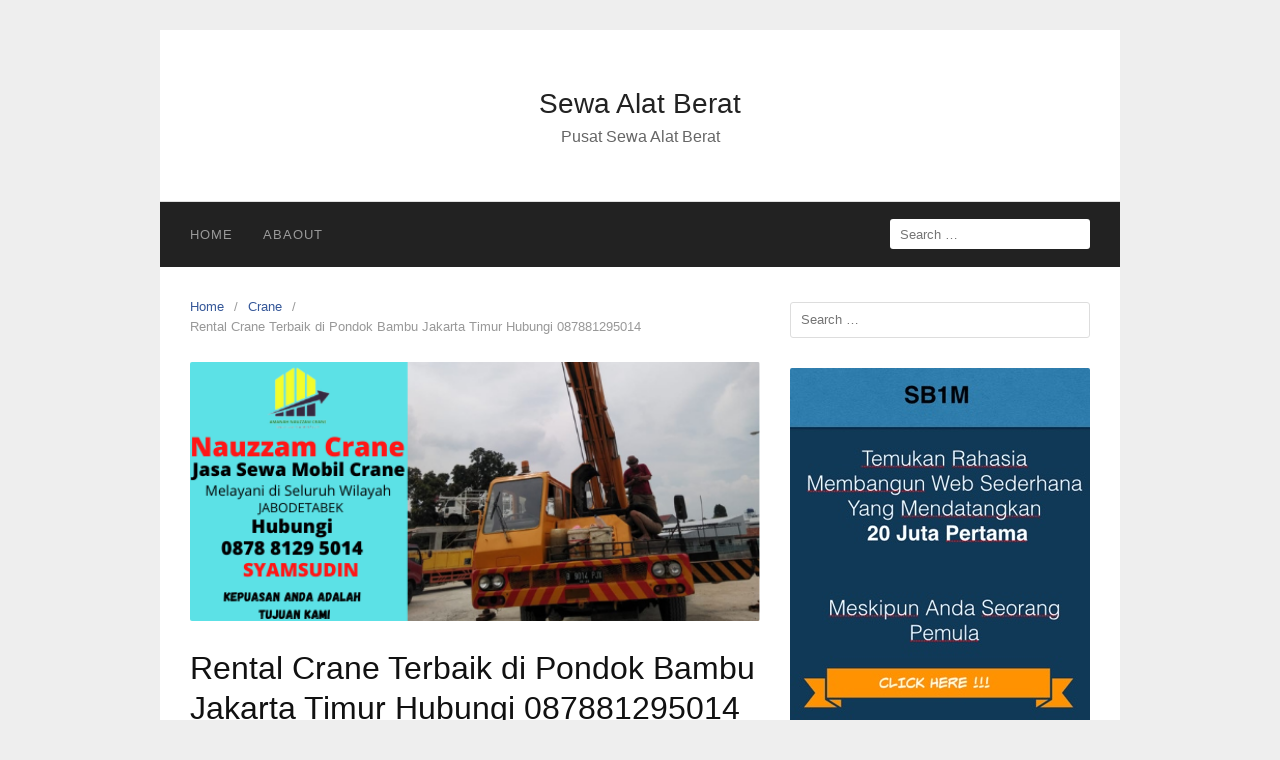

--- FILE ---
content_type: text/html; charset=UTF-8
request_url: https://rentalcrane.net/rental-crane-terbaik-di-pondok-bambu-jakarta-timur-hubungi-087881295014/
body_size: 14455
content:
<!DOCTYPE html>
<html lang="en-US">
<head>
<meta charset="UTF-8">
<meta name="viewport" content="width=device-width,initial-scale=1,minimum-scale=1.0">
<meta name='robots' content='index, follow, max-image-preview:large, max-snippet:-1, max-video-preview:-1' />

	<!-- This site is optimized with the Yoast SEO plugin v26.8 - https://yoast.com/product/yoast-seo-wordpress/ -->
	<title>Rental Crane Pondok Bambu Jakarta Timur Hubungi 087881295014</title>
	<meta name="description" content="Amanah Nauzzam Crane menawarkan kepada Anda rental crane terbaik di Pondok Bambu hubungi 087881295014. Kami juga melayani wilayah.." />
	<link rel="canonical" href="https://rentalcrane.net/rental-crane-terbaik-di-pondok-bambu-jakarta-timur-hubungi-087881295014/" />
	<meta property="og:locale" content="en_US" />
	<meta property="og:type" content="article" />
	<meta property="og:title" content="Rental Crane Pondok Bambu Jakarta Timur Hubungi 087881295014" />
	<meta property="og:description" content="Amanah Nauzzam Crane menawarkan kepada Anda rental crane terbaik di Pondok Bambu hubungi 087881295014. Kami juga melayani wilayah.." />
	<meta property="og:url" content="https://rentalcrane.net/rental-crane-terbaik-di-pondok-bambu-jakarta-timur-hubungi-087881295014/" />
	<meta property="og:site_name" content="Sewa Alat Berat" />
	<meta property="article:publisher" content="https://www.facebook.com/udin.syamsudin.338" />
	<meta property="article:published_time" content="2021-12-23T04:55:41+00:00" />
	<meta property="article:modified_time" content="2021-12-24T02:47:37+00:00" />
	<meta property="og:image" content="https://rentalcrane.net/wp-content/uploads/2021/12/42.png" />
	<meta property="og:image:width" content="550" />
	<meta property="og:image:height" content="250" />
	<meta property="og:image:type" content="image/png" />
	<meta name="author" content="admin" />
	<meta name="twitter:card" content="summary_large_image" />
	<meta name="twitter:label1" content="Written by" />
	<meta name="twitter:data1" content="admin" />
	<meta name="twitter:label2" content="Est. reading time" />
	<meta name="twitter:data2" content="3 minutes" />
	<script type="application/ld+json" class="yoast-schema-graph">{"@context":"https://schema.org","@graph":[{"@type":"Article","@id":"https://rentalcrane.net/rental-crane-terbaik-di-pondok-bambu-jakarta-timur-hubungi-087881295014/#article","isPartOf":{"@id":"https://rentalcrane.net/rental-crane-terbaik-di-pondok-bambu-jakarta-timur-hubungi-087881295014/"},"author":{"name":"admin","@id":"https://rentalcrane.net/#/schema/person/22aefccc8dbd4a5dbd5fe38239e09b09"},"headline":"Rental Crane Terbaik di Pondok Bambu Jakarta Timur Hubungi 087881295014","datePublished":"2021-12-23T04:55:41+00:00","dateModified":"2021-12-24T02:47:37+00:00","mainEntityOfPage":{"@id":"https://rentalcrane.net/rental-crane-terbaik-di-pondok-bambu-jakarta-timur-hubungi-087881295014/"},"wordCount":512,"commentCount":0,"image":{"@id":"https://rentalcrane.net/rental-crane-terbaik-di-pondok-bambu-jakarta-timur-hubungi-087881295014/#primaryimage"},"thumbnailUrl":"https://rentalcrane.net/wp-content/uploads/2021/12/42.png","keywords":["Rental Crane Pondok Bambu","Sewa Crane Pondok Bambu"],"articleSection":["Crane"],"inLanguage":"en-US","potentialAction":[{"@type":"CommentAction","name":"Comment","target":["https://rentalcrane.net/rental-crane-terbaik-di-pondok-bambu-jakarta-timur-hubungi-087881295014/#respond"]}]},{"@type":"WebPage","@id":"https://rentalcrane.net/rental-crane-terbaik-di-pondok-bambu-jakarta-timur-hubungi-087881295014/","url":"https://rentalcrane.net/rental-crane-terbaik-di-pondok-bambu-jakarta-timur-hubungi-087881295014/","name":"Rental Crane Pondok Bambu Jakarta Timur Hubungi 087881295014","isPartOf":{"@id":"https://rentalcrane.net/#website"},"primaryImageOfPage":{"@id":"https://rentalcrane.net/rental-crane-terbaik-di-pondok-bambu-jakarta-timur-hubungi-087881295014/#primaryimage"},"image":{"@id":"https://rentalcrane.net/rental-crane-terbaik-di-pondok-bambu-jakarta-timur-hubungi-087881295014/#primaryimage"},"thumbnailUrl":"https://rentalcrane.net/wp-content/uploads/2021/12/42.png","datePublished":"2021-12-23T04:55:41+00:00","dateModified":"2021-12-24T02:47:37+00:00","author":{"@id":"https://rentalcrane.net/#/schema/person/22aefccc8dbd4a5dbd5fe38239e09b09"},"description":"Amanah Nauzzam Crane menawarkan kepada Anda rental crane terbaik di Pondok Bambu hubungi 087881295014. Kami juga melayani wilayah..","breadcrumb":{"@id":"https://rentalcrane.net/rental-crane-terbaik-di-pondok-bambu-jakarta-timur-hubungi-087881295014/#breadcrumb"},"inLanguage":"en-US","potentialAction":[{"@type":"ReadAction","target":["https://rentalcrane.net/rental-crane-terbaik-di-pondok-bambu-jakarta-timur-hubungi-087881295014/"]}]},{"@type":"ImageObject","inLanguage":"en-US","@id":"https://rentalcrane.net/rental-crane-terbaik-di-pondok-bambu-jakarta-timur-hubungi-087881295014/#primaryimage","url":"https://rentalcrane.net/wp-content/uploads/2021/12/42.png","contentUrl":"https://rentalcrane.net/wp-content/uploads/2021/12/42.png","width":550,"height":250,"caption":"Rental Crane Pondok Bambu"},{"@type":"BreadcrumbList","@id":"https://rentalcrane.net/rental-crane-terbaik-di-pondok-bambu-jakarta-timur-hubungi-087881295014/#breadcrumb","itemListElement":[{"@type":"ListItem","position":1,"name":"Home","item":"https://rentalcrane.net/"},{"@type":"ListItem","position":2,"name":"Rental Crane Terbaik di Pondok Bambu Jakarta Timur Hubungi 087881295014"}]},{"@type":"WebSite","@id":"https://rentalcrane.net/#website","url":"https://rentalcrane.net/","name":"Sewa Alat Berat","description":"Pusat Sewa Alat Berat","potentialAction":[{"@type":"SearchAction","target":{"@type":"EntryPoint","urlTemplate":"https://rentalcrane.net/?s={search_term_string}"},"query-input":{"@type":"PropertyValueSpecification","valueRequired":true,"valueName":"search_term_string"}}],"inLanguage":"en-US"},{"@type":"Person","@id":"https://rentalcrane.net/#/schema/person/22aefccc8dbd4a5dbd5fe38239e09b09","name":"admin","image":{"@type":"ImageObject","inLanguage":"en-US","@id":"https://rentalcrane.net/#/schema/person/image/","url":"https://secure.gravatar.com/avatar/a14a5f0c9df0e56f57dd94489807febfaf48fe42f84b5a1c33145bbe43d12065?s=96&d=mm&r=g","contentUrl":"https://secure.gravatar.com/avatar/a14a5f0c9df0e56f57dd94489807febfaf48fe42f84b5a1c33145bbe43d12065?s=96&d=mm&r=g","caption":"admin"}}]}</script>
	<!-- / Yoast SEO plugin. -->


<link rel='dns-prefetch' href='//www.googletagmanager.com' />
<link rel="alternate" type="application/rss+xml" title="Sewa Alat Berat &raquo; Feed" href="https://rentalcrane.net/feed/" />
<link rel="alternate" type="application/rss+xml" title="Sewa Alat Berat &raquo; Comments Feed" href="https://rentalcrane.net/comments/feed/" />
<link rel="alternate" type="application/rss+xml" title="Sewa Alat Berat &raquo; Rental Crane Terbaik di Pondok Bambu Jakarta Timur Hubungi 087881295014 Comments Feed" href="https://rentalcrane.net/rental-crane-terbaik-di-pondok-bambu-jakarta-timur-hubungi-087881295014/feed/" />
<style id='wp-img-auto-sizes-contain-inline-css' type='text/css'>
img:is([sizes=auto i],[sizes^="auto," i]){contain-intrinsic-size:3000px 1500px}
/*# sourceURL=wp-img-auto-sizes-contain-inline-css */
</style>

<link rel='stylesheet' id='wp-block-library-css' href='https://rentalcrane.net/wp-includes/css/dist/block-library/style.min.css?ver=6.9' type='text/css' media='all' />
<style id='classic-theme-styles-inline-css' type='text/css'>
/*! This file is auto-generated */
.wp-block-button__link{color:#fff;background-color:#32373c;border-radius:9999px;box-shadow:none;text-decoration:none;padding:calc(.667em + 2px) calc(1.333em + 2px);font-size:1.125em}.wp-block-file__button{background:#32373c;color:#fff;text-decoration:none}
/*# sourceURL=/wp-includes/css/classic-themes.min.css */
</style>
<style id='global-styles-inline-css' type='text/css'>
:root{--wp--preset--aspect-ratio--square: 1;--wp--preset--aspect-ratio--4-3: 4/3;--wp--preset--aspect-ratio--3-4: 3/4;--wp--preset--aspect-ratio--3-2: 3/2;--wp--preset--aspect-ratio--2-3: 2/3;--wp--preset--aspect-ratio--16-9: 16/9;--wp--preset--aspect-ratio--9-16: 9/16;--wp--preset--color--black: #000000;--wp--preset--color--cyan-bluish-gray: #abb8c3;--wp--preset--color--white: #ffffff;--wp--preset--color--pale-pink: #f78da7;--wp--preset--color--vivid-red: #cf2e2e;--wp--preset--color--luminous-vivid-orange: #ff6900;--wp--preset--color--luminous-vivid-amber: #fcb900;--wp--preset--color--light-green-cyan: #7bdcb5;--wp--preset--color--vivid-green-cyan: #00d084;--wp--preset--color--pale-cyan-blue: #8ed1fc;--wp--preset--color--vivid-cyan-blue: #0693e3;--wp--preset--color--vivid-purple: #9b51e0;--wp--preset--gradient--vivid-cyan-blue-to-vivid-purple: linear-gradient(135deg,rgb(6,147,227) 0%,rgb(155,81,224) 100%);--wp--preset--gradient--light-green-cyan-to-vivid-green-cyan: linear-gradient(135deg,rgb(122,220,180) 0%,rgb(0,208,130) 100%);--wp--preset--gradient--luminous-vivid-amber-to-luminous-vivid-orange: linear-gradient(135deg,rgb(252,185,0) 0%,rgb(255,105,0) 100%);--wp--preset--gradient--luminous-vivid-orange-to-vivid-red: linear-gradient(135deg,rgb(255,105,0) 0%,rgb(207,46,46) 100%);--wp--preset--gradient--very-light-gray-to-cyan-bluish-gray: linear-gradient(135deg,rgb(238,238,238) 0%,rgb(169,184,195) 100%);--wp--preset--gradient--cool-to-warm-spectrum: linear-gradient(135deg,rgb(74,234,220) 0%,rgb(151,120,209) 20%,rgb(207,42,186) 40%,rgb(238,44,130) 60%,rgb(251,105,98) 80%,rgb(254,248,76) 100%);--wp--preset--gradient--blush-light-purple: linear-gradient(135deg,rgb(255,206,236) 0%,rgb(152,150,240) 100%);--wp--preset--gradient--blush-bordeaux: linear-gradient(135deg,rgb(254,205,165) 0%,rgb(254,45,45) 50%,rgb(107,0,62) 100%);--wp--preset--gradient--luminous-dusk: linear-gradient(135deg,rgb(255,203,112) 0%,rgb(199,81,192) 50%,rgb(65,88,208) 100%);--wp--preset--gradient--pale-ocean: linear-gradient(135deg,rgb(255,245,203) 0%,rgb(182,227,212) 50%,rgb(51,167,181) 100%);--wp--preset--gradient--electric-grass: linear-gradient(135deg,rgb(202,248,128) 0%,rgb(113,206,126) 100%);--wp--preset--gradient--midnight: linear-gradient(135deg,rgb(2,3,129) 0%,rgb(40,116,252) 100%);--wp--preset--font-size--small: 13px;--wp--preset--font-size--medium: 20px;--wp--preset--font-size--large: 36px;--wp--preset--font-size--x-large: 42px;--wp--preset--spacing--20: 0.44rem;--wp--preset--spacing--30: 0.67rem;--wp--preset--spacing--40: 1rem;--wp--preset--spacing--50: 1.5rem;--wp--preset--spacing--60: 2.25rem;--wp--preset--spacing--70: 3.38rem;--wp--preset--spacing--80: 5.06rem;--wp--preset--shadow--natural: 6px 6px 9px rgba(0, 0, 0, 0.2);--wp--preset--shadow--deep: 12px 12px 50px rgba(0, 0, 0, 0.4);--wp--preset--shadow--sharp: 6px 6px 0px rgba(0, 0, 0, 0.2);--wp--preset--shadow--outlined: 6px 6px 0px -3px rgb(255, 255, 255), 6px 6px rgb(0, 0, 0);--wp--preset--shadow--crisp: 6px 6px 0px rgb(0, 0, 0);}:where(.is-layout-flex){gap: 0.5em;}:where(.is-layout-grid){gap: 0.5em;}body .is-layout-flex{display: flex;}.is-layout-flex{flex-wrap: wrap;align-items: center;}.is-layout-flex > :is(*, div){margin: 0;}body .is-layout-grid{display: grid;}.is-layout-grid > :is(*, div){margin: 0;}:where(.wp-block-columns.is-layout-flex){gap: 2em;}:where(.wp-block-columns.is-layout-grid){gap: 2em;}:where(.wp-block-post-template.is-layout-flex){gap: 1.25em;}:where(.wp-block-post-template.is-layout-grid){gap: 1.25em;}.has-black-color{color: var(--wp--preset--color--black) !important;}.has-cyan-bluish-gray-color{color: var(--wp--preset--color--cyan-bluish-gray) !important;}.has-white-color{color: var(--wp--preset--color--white) !important;}.has-pale-pink-color{color: var(--wp--preset--color--pale-pink) !important;}.has-vivid-red-color{color: var(--wp--preset--color--vivid-red) !important;}.has-luminous-vivid-orange-color{color: var(--wp--preset--color--luminous-vivid-orange) !important;}.has-luminous-vivid-amber-color{color: var(--wp--preset--color--luminous-vivid-amber) !important;}.has-light-green-cyan-color{color: var(--wp--preset--color--light-green-cyan) !important;}.has-vivid-green-cyan-color{color: var(--wp--preset--color--vivid-green-cyan) !important;}.has-pale-cyan-blue-color{color: var(--wp--preset--color--pale-cyan-blue) !important;}.has-vivid-cyan-blue-color{color: var(--wp--preset--color--vivid-cyan-blue) !important;}.has-vivid-purple-color{color: var(--wp--preset--color--vivid-purple) !important;}.has-black-background-color{background-color: var(--wp--preset--color--black) !important;}.has-cyan-bluish-gray-background-color{background-color: var(--wp--preset--color--cyan-bluish-gray) !important;}.has-white-background-color{background-color: var(--wp--preset--color--white) !important;}.has-pale-pink-background-color{background-color: var(--wp--preset--color--pale-pink) !important;}.has-vivid-red-background-color{background-color: var(--wp--preset--color--vivid-red) !important;}.has-luminous-vivid-orange-background-color{background-color: var(--wp--preset--color--luminous-vivid-orange) !important;}.has-luminous-vivid-amber-background-color{background-color: var(--wp--preset--color--luminous-vivid-amber) !important;}.has-light-green-cyan-background-color{background-color: var(--wp--preset--color--light-green-cyan) !important;}.has-vivid-green-cyan-background-color{background-color: var(--wp--preset--color--vivid-green-cyan) !important;}.has-pale-cyan-blue-background-color{background-color: var(--wp--preset--color--pale-cyan-blue) !important;}.has-vivid-cyan-blue-background-color{background-color: var(--wp--preset--color--vivid-cyan-blue) !important;}.has-vivid-purple-background-color{background-color: var(--wp--preset--color--vivid-purple) !important;}.has-black-border-color{border-color: var(--wp--preset--color--black) !important;}.has-cyan-bluish-gray-border-color{border-color: var(--wp--preset--color--cyan-bluish-gray) !important;}.has-white-border-color{border-color: var(--wp--preset--color--white) !important;}.has-pale-pink-border-color{border-color: var(--wp--preset--color--pale-pink) !important;}.has-vivid-red-border-color{border-color: var(--wp--preset--color--vivid-red) !important;}.has-luminous-vivid-orange-border-color{border-color: var(--wp--preset--color--luminous-vivid-orange) !important;}.has-luminous-vivid-amber-border-color{border-color: var(--wp--preset--color--luminous-vivid-amber) !important;}.has-light-green-cyan-border-color{border-color: var(--wp--preset--color--light-green-cyan) !important;}.has-vivid-green-cyan-border-color{border-color: var(--wp--preset--color--vivid-green-cyan) !important;}.has-pale-cyan-blue-border-color{border-color: var(--wp--preset--color--pale-cyan-blue) !important;}.has-vivid-cyan-blue-border-color{border-color: var(--wp--preset--color--vivid-cyan-blue) !important;}.has-vivid-purple-border-color{border-color: var(--wp--preset--color--vivid-purple) !important;}.has-vivid-cyan-blue-to-vivid-purple-gradient-background{background: var(--wp--preset--gradient--vivid-cyan-blue-to-vivid-purple) !important;}.has-light-green-cyan-to-vivid-green-cyan-gradient-background{background: var(--wp--preset--gradient--light-green-cyan-to-vivid-green-cyan) !important;}.has-luminous-vivid-amber-to-luminous-vivid-orange-gradient-background{background: var(--wp--preset--gradient--luminous-vivid-amber-to-luminous-vivid-orange) !important;}.has-luminous-vivid-orange-to-vivid-red-gradient-background{background: var(--wp--preset--gradient--luminous-vivid-orange-to-vivid-red) !important;}.has-very-light-gray-to-cyan-bluish-gray-gradient-background{background: var(--wp--preset--gradient--very-light-gray-to-cyan-bluish-gray) !important;}.has-cool-to-warm-spectrum-gradient-background{background: var(--wp--preset--gradient--cool-to-warm-spectrum) !important;}.has-blush-light-purple-gradient-background{background: var(--wp--preset--gradient--blush-light-purple) !important;}.has-blush-bordeaux-gradient-background{background: var(--wp--preset--gradient--blush-bordeaux) !important;}.has-luminous-dusk-gradient-background{background: var(--wp--preset--gradient--luminous-dusk) !important;}.has-pale-ocean-gradient-background{background: var(--wp--preset--gradient--pale-ocean) !important;}.has-electric-grass-gradient-background{background: var(--wp--preset--gradient--electric-grass) !important;}.has-midnight-gradient-background{background: var(--wp--preset--gradient--midnight) !important;}.has-small-font-size{font-size: var(--wp--preset--font-size--small) !important;}.has-medium-font-size{font-size: var(--wp--preset--font-size--medium) !important;}.has-large-font-size{font-size: var(--wp--preset--font-size--large) !important;}.has-x-large-font-size{font-size: var(--wp--preset--font-size--x-large) !important;}
:where(.wp-block-post-template.is-layout-flex){gap: 1.25em;}:where(.wp-block-post-template.is-layout-grid){gap: 1.25em;}
:where(.wp-block-term-template.is-layout-flex){gap: 1.25em;}:where(.wp-block-term-template.is-layout-grid){gap: 1.25em;}
:where(.wp-block-columns.is-layout-flex){gap: 2em;}:where(.wp-block-columns.is-layout-grid){gap: 2em;}
:root :where(.wp-block-pullquote){font-size: 1.5em;line-height: 1.6;}
/*# sourceURL=global-styles-inline-css */
</style>
<link rel='stylesheet' id='contact-form-7-css' href='https://rentalcrane.net/wp-content/plugins/contact-form-7/includes/css/styles.css?ver=6.1.4' type='text/css' media='all' />
<link rel='stylesheet' id='landingpress-css' href='https://rentalcrane.net/wp-content/themes/landingpress-wp/style.css?ver=3.4.3' type='text/css' media='all' />
<link rel='shortlink' href='https://rentalcrane.net/?p=4749' />
<meta name="generator" content="Site Kit by Google 1.170.0" /><!-- Google Tag Manager -->

<!-- End Google Tag Manager -->
<!-- Google Tag Manager -->

<!-- End Google Tag Manager --><meta name="generator" content="Elementor 3.34.2; features: additional_custom_breakpoints; settings: css_print_method-internal, google_font-enabled, font_display-auto">
			<style>
				.e-con.e-parent:nth-of-type(n+4):not(.e-lazyloaded):not(.e-no-lazyload),
				.e-con.e-parent:nth-of-type(n+4):not(.e-lazyloaded):not(.e-no-lazyload) * {
					background-image: none !important;
				}
				@media screen and (max-height: 1024px) {
					.e-con.e-parent:nth-of-type(n+3):not(.e-lazyloaded):not(.e-no-lazyload),
					.e-con.e-parent:nth-of-type(n+3):not(.e-lazyloaded):not(.e-no-lazyload) * {
						background-image: none !important;
					}
				}
				@media screen and (max-height: 640px) {
					.e-con.e-parent:nth-of-type(n+2):not(.e-lazyloaded):not(.e-no-lazyload),
					.e-con.e-parent:nth-of-type(n+2):not(.e-lazyloaded):not(.e-no-lazyload) * {
						background-image: none !important;
					}
				}
			</style>
			
<!-- Google Tag Manager snippet added by Site Kit -->


<!-- End Google Tag Manager snippet added by Site Kit -->
<style type="text/css">
svg { width: 1em; height: 1em; fill: currentColor; display: inline-block; vertical-align: middle; margin-top: -2px; } 
</style>
<script src="https://rentalcrane.net/wp-content/cache/autoptimize/js/autoptimize_ac9b4ca449f57dc4ad4e786328667638.js"></script></head>
<body class="wp-singular post-template-default single single-post postid-4749 single-format-standard wp-theme-landingpress-wp header-active header-menu-active header-menu-sticky header-menu-after footer-active elementor-default elementor-kit-1616">
		<!-- Google Tag Manager (noscript) snippet added by Site Kit -->
		<noscript>
			<iframe src="https://www.googletagmanager.com/ns.html?id=GTM-TWRWJSHR" height="0" width="0" style="display:none;visibility:hidden"></iframe>
		</noscript>
		<!-- End Google Tag Manager (noscript) snippet added by Site Kit -->
		<!-- Google Tag Manager (noscript) -->
<noscript><iframe src="https://www.googletagmanager.com/ns.html?id=GTM-NHKRWJ7"
height="0" width="0" style="display:none;visibility:hidden"></iframe></noscript>
<!-- End Google Tag Manager (noscript) -->
<!-- Google Tag Manager (noscript) -->
<noscript><iframe src="https://www.googletagmanager.com/ns.html?id=GTM-TWRWJSHR"
height="0" width="0" style="display:none;visibility:hidden"></iframe></noscript>
<!-- End Google Tag Manager (noscript) --><a class="skip-link screen-reader-text" href="#content">Skip to content</a>
<div class="site-canvas">
<div id="page" class="site-container">
	<header id="masthead" class="site-header">
	<div class="site-branding clearfix site-header-align-center site-header-image-inactive">
				<div class="container">
			<div class="site-title clearfix">
									<div class="site-title">
						<a class="header-text" href="https://rentalcrane.net/" rel="home">
							Sewa Alat Berat						</a>
					</div>
					<p class="site-description">Pusat Sewa Alat Berat</p>
											</div>
		</div>
	</div>
	</header>
<div class="site-inner">
			<nav id="site-navigation" class="main-navigation  main-navigation-logo-no main-navigation-cart-no">
	<div class="container">
		<div class="menu-overlay"></div>
		<button class="menu-toggle" aria-controls="header-menu" aria-expanded="false"><span class="menu-toggle-text">MENU</span><span class="menu-icon"><svg xmlns="http://www.w3.org/2000/svg" viewBox="0 0 448 512"><path d="M16 132h416c8.837 0 16-7.163 16-16V76c0-8.837-7.163-16-16-16H16C7.163 60 0 67.163 0 76v40c0 8.837 7.163 16 16 16zm0 160h416c8.837 0 16-7.163 16-16v-40c0-8.837-7.163-16-16-16H16c-8.837 0-16 7.163-16 16v40c0 8.837 7.163 16 16 16zm0 160h416c8.837 0 16-7.163 16-16v-40c0-8.837-7.163-16-16-16H16c-8.837 0-16 7.163-16 16v40c0 8.837 7.163 16 16 16z"/></svg></span></button>
						<div class="header-menu-container"><ul id="header-menu" class="header-menu menu nav-menu clearfix"><li id="menu-item-100" class="menu-item menu-item-type-post_type menu-item-object-page menu-item-100"><a href="https://rentalcrane.net/home-2/">Home</a></li>
<li id="menu-item-123" class="menu-item menu-item-type-post_type menu-item-object-page menu-item-123"><a href="https://rentalcrane.net/abaout/">Abaout</a></li>
<li class="header-searchform"><form method="get" class="search-form" action="https://rentalcrane.net/">
				<label>
					<span class="screen-reader-text">Search for:</span>
					<input type="search" class="search-field" placeholder="Search &hellip;" value="" name="s" />
				</label>
				<input type="submit" class="search-submit" value="Search" />
			</form></li></ul></div>	</div>
</nav>
		<div id="content" class="site-content">
		<div class="container">
			<div id="primary" class="content-area">
	<main id="main" class="site-main">
	<nav class="breadcrumb clearfix"><ul><li><a href="https://rentalcrane.net">Home</a></li><li><a href="https://rentalcrane.net/category/crane/">Crane</a></li><li>Rental Crane Terbaik di Pondok Bambu Jakarta Timur Hubungi 087881295014</li></ul></nav>
<article id="post-4749" class="entry-post post-4749 post type-post status-publish format-standard has-post-thumbnail category-crane tag-rental-crane-pondok-bambu tag-sewa-crane-pondok-bambu entry">
	<header class="entry-header">
		 <img fetchpriority="high" width="550" height="250" src="https://rentalcrane.net/wp-content/uploads/2021/12/42.png" class="entry-image" alt="Rental Crane Terbaik di Pondok Bambu Jakarta Timur Hubungi 087881295014" decoding="async" /> <h1 class="entry-title">Rental Crane Terbaik di Pondok Bambu Jakarta Timur Hubungi 087881295014</h1><div class="entry-meta"><span class="cat-links"><a href="https://rentalcrane.net/category/crane/" >Crane</a></span><span class="meta-sep">&middot;</span><span class="time-link"><time class="entry-date published" datetime="2021-12-23T11:55:41+07:00">December 23, 2021</time><time class="updated" datetime="2021-12-24T09:47:37+07:00">December 24, 2021</time></span></div>	</header>
		<div class="entry-content">
		<p><strong>Rental Crane Terbaik di Pondok Bambu Jakarta Timur Hubungi 087881295014 &#8211; </strong>Ada banyak sekali pembangunan infrastruktur saat ini. Apalagi di kota besar seperti Jakarta. Pasti pembangunan akses jalan, gedung – gedung akan ditemukan dimana-mana. Perusahaan konstruksi yang menjalani proyek pembangunan tersebut pasti akan membutuhkan alat berat yang bernama crane. <a href="https://sewamobilcrane.com/rental-crane-terbaik-di-jakarta-timur-hubungi-087881295014/">Rental Crane Terbaik di Jakarta Timur</a> adalah solusi paling ampuh untuk mereka yang ingin mengoperasikan crane dengan hemat dan praktis.</p>
<p><strong>Rental Crane di Jabodetabek adalah Solusi Terbaik</strong></p>
<p><a href="https://en.wikipedia.org/wiki/Crane">Crane</a> merupakan salah satu jenis pesawat pengangkat yang sudah sangat terkenal di Indonesia, khususnya di kalangan pekerja konstruksi, perbengkelan, industri pabrik, pergudangan, dan lain sebagainya. Bila Anda salah satu pekerja di bidang tersebut maka pasti sudah tidak asing lagi dengan yang namanya mobil crane. Mobil crane adalah salah satu varian atau jenis dari crane yang bisa melakukan pengangkutan material konstruksi dengan mudah dan cepat.</p>
<p>Mobil crane sudah dikenali banyak kalangan. Sebagai alat derek bergerak mobil crane juga memiliki beberapa pilihan jenis ukuran, mulai dari 7 ton, 16 ton, 20 ton, 25 ton, 45 ton, dan selebihnya hingga yang paling besar 80 ton. Ada banyak peminat dari mobil crane ini, sehingga banyak perusahaan yang mulai membuka layanan jasa Rental Crane Terbaik di Pondok Bambu Jakarta Timur.</p>
<p>Adanya beberapa perusahaan jasa rental crane di Jabodetabek memberikan solusi terbaik untuk mereka yang ingin mengoperasikan crane tanpa harus mengeluarkan budget besar. Karena seperti yang kita ketahui mobil crane ini berwujud kendaraan yang bejenis truck yang terpasang alat derek atau crane di bagian belakangnya, maka tak heran jika untuk membelinya diperlukan modal yang luar biasa besar.</p>
<p><img decoding="async" class="aligncenter size-full wp-image-4750" src="https://rentalcrane.net/wp-content/uploads/2021/12/42.png" alt="Rental Crane Pondok Bambu" width="550" height="250" /></p>
<p><iframe src="https://www.youtube.com/embed/5qpuK55NdeY" width="560" height="315" frameborder="0" allowfullscreen="allowfullscreen" data-mce-fragment="1"></iframe></p>
<p>Baca juga artikel <a href="https://rentalcrane.net/rental-crane-terbaik-di-cipinang-muara-jakarta-timur-hubungi-087881295014/">Rental Crane Terbaik di Cipinang Muara</a></p>
<h2><span style="font-size: 14pt;"><strong>Rental Crane Terbaik di Pondok Bambu Jakarta Timur Hubungi 087881295014</strong></span></h2>
<p>Sebenarnya di daerah atau kota manapun pasti sudah ada perusahaan yang melayani jasa rental crane. Namun sudah menjadi pengetahun umum bahwa Jakarta adalah kota besar yang memiliki wajah dengan infrastruktur maju dan terus berkembang. Maka dari itu akan lebih banyak kebutuhan akan crane di kota ini. Sehingga seiring berjalannya waktu ada banyak perusahaan rental crane yang berceceran di kota Jakarta ini.</p>
<p>Untuk Anda yang sedang membutuhkan jasa rental crane di Jakarta, maka carilah perusahaan yang sekiranya akan enak dan nyaman untuk di ajak kerja sama. Cari yang memiliki sistem pelayanan yang optimal, administrasi yang rapi, fasilitas yang lengkap, produk yang tinggi kualitasnya, dan harga rental yang kompetitif.</p>
<p>Hati-hatilah dalam mencari vendor atau perusahaan jasa rental crane, karena di zaman yang sudah serba canggih ini penipuan dapat kita temukan dalam beragam hal. Pastikan perusahaan yang akan Anda ajak kerja sama memiliki alamat yang jelas, website yang official, dan staff yang profesional agar Anda mendapatkan pengalaman merental crane yang berkesan dan memuaskan.</p>
<p>Apakah Anda sedang membutuhkan jasa <strong>Rental Crane Terbaik di Pondok Bambu Jakarta Timur</strong>? Perkenalkan kami, Amanah Nauzzam Crane yaitu perusahaan yang khusus melayani kebutuhan rental alat berat konstruksi, mulai dari rental mobil crane, rental forklift, rental skylift, hingga rental hiab crane. Kami melayani kebutuhan rental crane Jakarta, rental crane Bekasi, rental crane Tangerang, dan wilayah lainnya di Jabodetabek. Untuk info pemesanan rental crane di Amanah Nauzzam Crane, Anda bisa langsung menghubungi staff kami di nomor <strong>087881295014 ( Syamsudin ).</strong></p>
	</div>
	<div class="share-social"><span class="share-label">Share this <svg xmlns="http://www.w3.org/2000/svg" viewBox="0 0 448 512"><path d="M313.941 216H12c-6.627 0-12 5.373-12 12v56c0 6.627 5.373 12 12 12h301.941v46.059c0 21.382 25.851 32.09 40.971 16.971l86.059-86.059c9.373-9.373 9.373-24.569 0-33.941l-86.059-86.059c-15.119-15.119-40.971-4.411-40.971 16.971V216z"/></svg></span><a class="share-link share-facebook" rel="nofollow" target="_blank" href="https://www.facebook.com/sharer/sharer.php?u=https://rentalcrane.net/rental-crane-terbaik-di-pondok-bambu-jakarta-timur-hubungi-087881295014/"><svg xmlns="http://www.w3.org/2000/svg" viewBox="0 0 512 512"><path d="M504 256C504 119 393 8 256 8S8 119 8 256c0 123.78 90.69 226.38 209.25 245V327.69h-63V256h63v-54.64c0-62.15 37-96.48 93.67-96.48 27.14 0 55.52 4.84 55.52 4.84v61h-31.28c-30.8 0-40.41 19.12-40.41 38.73V256h68.78l-11 71.69h-57.78V501C413.31 482.38 504 379.78 504 256z"/></svg> Facebook</a><a class="share-link share-twitter" rel="nofollow" target="_blank" href="https://twitter.com/intent/tweet?text=Rental+Crane+Terbaik+di+Pondok+Bambu+Jakarta+Timur+Hubungi+087881295014&amp;url=https://rentalcrane.net/rental-crane-terbaik-di-pondok-bambu-jakarta-timur-hubungi-087881295014/&amp;via=Sewa+Alat+Berat"><svg xmlns="http://www.w3.org/2000/svg" viewBox="0 0 512 512"><path d="M459.37 151.716c.325 4.548.325 9.097.325 13.645 0 138.72-105.583 298.558-298.558 298.558-59.452 0-114.68-17.219-161.137-47.106 8.447.974 16.568 1.299 25.34 1.299 49.055 0 94.213-16.568 130.274-44.832-46.132-.975-84.792-31.188-98.112-72.772 6.498.974 12.995 1.624 19.818 1.624 9.421 0 18.843-1.3 27.614-3.573-48.081-9.747-84.143-51.98-84.143-102.985v-1.299c13.969 7.797 30.214 12.67 47.431 13.319-28.264-18.843-46.781-51.005-46.781-87.391 0-19.492 5.197-37.36 14.294-52.954 51.655 63.675 129.3 105.258 216.365 109.807-1.624-7.797-2.599-15.918-2.599-24.04 0-57.828 46.782-104.934 104.934-104.934 30.213 0 57.502 12.67 76.67 33.137 23.715-4.548 46.456-13.32 66.599-25.34-7.798 24.366-24.366 44.833-46.132 57.827 21.117-2.273 41.584-8.122 60.426-16.243-14.292 20.791-32.161 39.308-52.628 54.253z"/></svg> Twitter</a><a class="share-link share-whatsapp" rel="nofollow" target="_blank" href="https://api.whatsapp.com/send?text=Rental%20Crane%20Terbaik%20di%20Pondok%20Bambu%20Jakarta%20Timur%20Hubungi%20087881295014%20https%3A%2F%2Frentalcrane.net%2Frental-crane-terbaik-di-pondok-bambu-jakarta-timur-hubungi-087881295014%2F"><svg xmlns="http://www.w3.org/2000/svg" viewBox="0 0 448 512"><path d="M380.9 97.1C339 55.1 283.2 32 223.9 32c-122.4 0-222 99.6-222 222 0 39.1 10.2 77.3 29.6 111L0 480l117.7-30.9c32.4 17.7 68.9 27 106.1 27h.1c122.3 0 224.1-99.6 224.1-222 0-59.3-25.2-115-67.1-157zm-157 341.6c-33.2 0-65.7-8.9-94-25.7l-6.7-4-69.8 18.3L72 359.2l-4.4-7c-18.5-29.4-28.2-63.3-28.2-98.2 0-101.7 82.8-184.5 184.6-184.5 49.3 0 95.6 19.2 130.4 54.1 34.8 34.9 56.2 81.2 56.1 130.5 0 101.8-84.9 184.6-186.6 184.6zm101.2-138.2c-5.5-2.8-32.8-16.2-37.9-18-5.1-1.9-8.8-2.8-12.5 2.8-3.7 5.6-14.3 18-17.6 21.8-3.2 3.7-6.5 4.2-12 1.4-32.6-16.3-54-29.1-75.5-66-5.7-9.8 5.7-9.1 16.3-30.3 1.8-3.7.9-6.9-.5-9.7-1.4-2.8-12.5-30.1-17.1-41.2-4.5-10.8-9.1-9.3-12.5-9.5-3.2-.2-6.9-.2-10.6-.2-3.7 0-9.7 1.4-14.8 6.9-5.1 5.6-19.4 19-19.4 46.3 0 27.3 19.9 53.7 22.6 57.4 2.8 3.7 39.1 59.7 94.8 83.8 35.2 15.2 49 16.5 66.6 13.9 10.7-1.6 32.8-13.4 37.4-26.4 4.6-13 4.6-24.1 3.2-26.4-1.3-2.5-5-3.9-10.5-6.6z"/></svg> WhatsApp</a><a class="share-link share-pinterest" rel="nofollow" target="_blank" href="https://pinterest.com/pin/create/button/?url=https://rentalcrane.net/rental-crane-terbaik-di-pondok-bambu-jakarta-timur-hubungi-087881295014/&amp;media=https://rentalcrane.net/wp-content/uploads/2021/12/42.png&amp;description=Rental+Crane+Terbaik+di+Pondok+Bambu+Jakarta+Timur+Hubungi+087881295014"><svg xmlns="http://www.w3.org/2000/svg" viewBox="0 0 496 512"><path d="M496 256c0 137-111 248-248 248-25.6 0-50.2-3.9-73.4-11.1 10.1-16.5 25.2-43.5 30.8-65 3-11.6 15.4-59 15.4-59 8.1 15.4 31.7 28.5 56.8 28.5 74.8 0 128.7-68.8 128.7-154.3 0-81.9-66.9-143.2-152.9-143.2-107 0-163.9 71.8-163.9 150.1 0 36.4 19.4 81.7 50.3 96.1 4.7 2.2 7.2 1.2 8.3-3.3.8-3.4 5-20.3 6.9-28.1.6-2.5.3-4.7-1.7-7.1-10.1-12.5-18.3-35.3-18.3-56.6 0-54.7 41.4-107.6 112-107.6 60.9 0 103.6 41.5 103.6 100.9 0 67.1-33.9 113.6-78 113.6-24.3 0-42.6-20.1-36.7-44.8 7-29.5 20.5-61.3 20.5-82.6 0-19-10.2-34.9-31.4-34.9-24.9 0-44.9 25.7-44.9 60.2 0 22 7.4 36.8 7.4 36.8s-24.5 103.8-29 123.2c-5 21.4-3 51.6-.9 71.2C65.4 450.9 0 361.1 0 256 0 119 111 8 248 8s248 111 248 248z"/></svg> Pin It</a></div><footer class="entry-footer"><div class="entry-meta"><span>Tags:</span> <a href="https://rentalcrane.net/tag/rental-crane-pondok-bambu/">#Rental Crane Pondok Bambu</a> <a href="https://rentalcrane.net/tag/sewa-crane-pondok-bambu/">#Sewa Crane Pondok Bambu</a></div></footer></article>
<div class="related-posts">
<h3>Related Posts</h3>
<ul>
	<li>
		<a href="https://rentalcrane.net/rental-crane-terbaik-di-gondrong-tangerang-hubungi-087881295014/" class="alignleft-link"><img width="150" height="150" src="https://rentalcrane.net/wp-content/uploads/2022/10/18-150x150.png" class="alignleft" alt="Rental Crane Terbaik di Gondrong Tangerang Hubungi 087881295014" decoding="async" /></a>		<h4><a href="https://rentalcrane.net/rental-crane-terbaik-di-gondrong-tangerang-hubungi-087881295014/" rel="bookmark">Rental Crane Terbaik di Gondrong Tangerang Hubungi 087881295014</a></h4>		<p>Rental Crane Terbaik di Gondrong Tangerang Hubungi 087881295014 &#8211; Seiring berjalannya waktu Rental Crane Terbaik di Gondrong Tangerang menjadi sebuah kebutuhan yang tidak terbantahkan. Hal itu salah satunya disebabkan oleh kemajuan zaman dan dunia yang sangat pesat. Dengan begitu berbagai bidang pekerjaan pun semakin berlomba-lomba dalam melakukan inovasi dalam usaha mereka. Bidang konstruksi merupakan salah &hellip;</p>
	</li>
	<li>
		<a href="https://rentalcrane.net/rental-crane-terbaik-di-harapan-baru-bekasi-hubungi-087881295014/" class="alignleft-link"><img width="150" height="150" src="https://rentalcrane.net/wp-content/uploads/2022/07/30-150x150.png" class="alignleft" alt="Rental Crane Terbaik di Harapan Baru Bekasi hubungi 087881295014" decoding="async" /></a>		<h4><a href="https://rentalcrane.net/rental-crane-terbaik-di-harapan-baru-bekasi-hubungi-087881295014/" rel="bookmark">Rental Crane Terbaik di Harapan Baru Bekasi hubungi 087881295014</a></h4>		<p>Rental Crane Terbaik di Harapan Baru Bekasi hubungi 087881295014 – Crane merupakan alat berat yang paling banyak digunakan oleh para pembangun atau kontraktor. Crane ini berfungsi sebagai pengangkat barang serta menurunkannya dari satu tempat ke tempat lainnya. Fungsi crane sangatlah penting dan tak bisa digantikan oleh alat berat lainnya dalam proyek konstruksi. Tapi bukan hanya &hellip;</p>
	</li>
	<li>
		<a href="https://rentalcrane.net/rental-crane-terbaik-di-pesanggrahan-jakarta-selatan-hubungi-087881295014/" class="alignleft-link"><img width="150" height="150" src="https://rentalcrane.net/wp-content/uploads/2022/01/87-150x150.png" class="alignleft" alt="Rental Crane Terbaik di Pesanggrahan Jakarta Selatan Hubungi 087881295014" decoding="async" /></a>		<h4><a href="https://rentalcrane.net/rental-crane-terbaik-di-pesanggrahan-jakarta-selatan-hubungi-087881295014/" rel="bookmark">Rental Crane Terbaik di Pesanggrahan Jakarta Selatan Hubungi 087881295014</a></h4>		<p>Rental Crane Terbaik di Pesanggrahan Jakarta Selatan Hubungi 087881295014 – Apa Anda sedang mencari jasa Rental Crane Terbaik di Pesanggrahan Jakarta Selatan? Salah satu perusahaan yang menawarkan jasa rental crane terbaik di Jabodetabek adalah Amanah Nauzzam Crane. Kami, Nauzzam Crane sudah lama melayani kebutuhan rental mobil crane, rental skylift, rental hiab crane, hingga rental forklift &hellip;</p>
	</li>
	<li>
		<a href="https://rentalcrane.net/rental-crane-terbaik-di-pademangan-barat-jakarta-utara-hubungi-087881295014/" class="alignleft-link"><img width="150" height="150" src="https://rentalcrane.net/wp-content/uploads/2021/11/99-150x150.png" class="alignleft" alt="Rental Crane Terbaik di Pademangan Barat Jakarta Utara Hubungi 087881295014" decoding="async" /></a>		<h4><a href="https://rentalcrane.net/rental-crane-terbaik-di-pademangan-barat-jakarta-utara-hubungi-087881295014/" rel="bookmark">Rental Crane Terbaik di Pademangan Barat Jakarta Utara Hubungi 087881295014</a></h4>		<p>Rental Crane Terbaik di Pademangan Barat Jakarta Utara Hubungi 087881295014 &#8211; Bagi Anda yang bekerja di bidang konstruksi pasti sudah tidak aneh lagi dnegan Rental Crane Terbaik di Pademangan Jakarta Utara. Sekarang banyak jasa rental alat berat di kota-kota besar seperti rental crane di Tangerang, rental crane di Bekasi, rental crane Depok, dan lain sebagainya. &hellip;</p>
	</li>
	<li>
		<a href="https://rentalcrane.net/rental-crane-terbaik-di-maphar-jakarta-barat-hubungi-087881295014/" class="alignleft-link"><img width="150" height="150" src="https://rentalcrane.net/wp-content/uploads/2021/10/62-1-150x150.png" class="alignleft" alt="Rental Crane Terbaik di Maphar Jakarta Barat Hubungi 087881295014" decoding="async" /></a>		<h4><a href="https://rentalcrane.net/rental-crane-terbaik-di-maphar-jakarta-barat-hubungi-087881295014/" rel="bookmark">Rental Crane Terbaik di Maphar Jakarta Barat Hubungi 087881295014</a></h4>		<p>Rental Crane Terbaik di Maphar Jakarta Barat Hubungi 087881295014 &#8211; Jakarta adalah kota yang penuh akan pembangunan, khususnya wolayah Jakarta Barat. Banyak sekali bangunan-bangunan baik itu milik pemerintah maupun swasta yang dibangun di kota Jakarta. Sebagai kota metropolitan maka pembangunan akan terus digiatkan di kota ini. Oleh sebab itu banyak yang berinisiatif untuk membuka layanan &hellip;</p>
	</li>
</ul>
</div>

<div id="comments" class="comments-area">
	
		<div id="respond" class="comment-respond">
		<h3 id="reply-title" class="comment-reply-title">Leave a Reply <small><a rel="nofollow" id="cancel-comment-reply-link" href="/rental-crane-terbaik-di-pondok-bambu-jakarta-timur-hubungi-087881295014/#respond" style="display:none;">Cancel reply</a></small></h3><form action="https://rentalcrane.net/wp-comments-post.php" method="post" id="commentform" class="comment-form"><p class="comment-notes"><span id="email-notes">Your email address will not be published.</span> Required fields are marked <span class="required">*</span></p><p class="comment-form-comment"><label for="comment">Your Comment</label> <textarea placeholder="Your Comment" id="comment" name="comment" cols="45" rows="8" maxlength="65525" aria-required="true" required="required"></textarea></p><p class="comment-form-author"><label for="author">Your Name <span class="required">*</span></label> <input placeholder="Your Name *" id="author" name="author" type="text" value="" size="30" maxlength="245" aria-required='true' required='required' /></p>
<p class="comment-form-email"><label for="email">Your Email <span class="required">*</span></label> <input placeholder="Your Email *" id="email" name="email" type="email" value="" size="30" maxlength="100" aria-describedby="email-notes" aria-required='true' required='required' /></p>
<p class="comment-form-url"><label for="url">Your Website</label> <input placeholder="Your Website" id="url" name="url" type="url" value="" size="30" maxlength="200" /></p>
<p class="comment-form-cookies-consent"><input id="wp-comment-cookies-consent" name="wp-comment-cookies-consent" type="checkbox" value="yes" /> <label for="wp-comment-cookies-consent">Save my name, email, and website in this browser for the next time I comment.</label></p>
<p class="form-submit"><input name="submit" type="submit" id="submit" class="submit" value="Post Comment" /> <input type='hidden' name='comment_post_ID' value='4749' id='comment_post_ID' />
<input type='hidden' name='comment_parent' id='comment_parent' value='0' />
</p><p style="display: none !important;" class="akismet-fields-container" data-prefix="ak_"><label>&#916;<textarea name="ak_hp_textarea" cols="45" rows="8" maxlength="100"></textarea></label><input type="hidden" id="ak_js_1" name="ak_js" value="0"/></p></form>	</div><!-- #respond -->
	</div>
	</main>
</div>
<div id="secondary" class="widget-area">
	<div class="site-sidebar">
		<aside id="search-2" class="widget widget_search"><form role="search" method="get" class="search-form" action="https://rentalcrane.net/">
				<label>
					<span class="screen-reader-text">Search for:</span>
					<input type="search" class="search-field" placeholder="Search &hellip;" value="" name="s" />
				</label>
				<input type="submit" class="search-submit" value="Search" />
			</form></aside><aside id="text-3" class="widget widget_text">			<div class="textwidget"><p><a href="https://member.daftarsb1m.net/aff/go/syamsudinnauzzam?i=22"><img decoding="async" src="https://member.daftarsb1m.net/file/get/path/banners.553d1cc845693/i/150513" alt="Banner 300 x 460 widget kanan" /></a></p>
</div>
		</aside>
		<aside id="recent-posts-2" class="widget widget_recent_entries">
		<h3 class="widget-title">Recent Posts</h3>
		<ul>
											<li>
					<a href="https://rentalcrane.net/sewa-skylift-terbaik-di-cibadak-hubungi-08226181225/">Sewa Skylift Terbaik di Cibadak Hubungi 08226181225</a>
									</li>
											<li>
					<a href="https://rentalcrane.net/sewa-skylift-terbaik-di-budi-mulya-hubungi-08226181225/">Sewa Skylift Terbaik di Budi Mulya Hubungi 08226181225</a>
									</li>
											<li>
					<a href="https://rentalcrane.net/sewa-skylift-terbaik-di-bojong-hubungi-08226181225/">Sewa Skylift Terbaik di Bojong Hubungi 08226181225</a>
									</li>
											<li>
					<a href="https://rentalcrane.net/sewa-skylift-terbaik-di-bitung-jaya-hubungi-08226181225/">Sewa Skylift Terbaik di Bitung Jaya Hubungi 08226181225</a>
									</li>
											<li>
					<a href="https://rentalcrane.net/sewa-skylift-terbaik-di-balaraja-hubungi-08226181225/">Sewa Skylift Terbaik di Balaraja Hubungi 08226181225</a>
									</li>
					</ul>

		</aside><aside id="archives-2" class="widget widget_archive"><h3 class="widget-title">Archives</h3>
			<ul>
					<li><a href='https://rentalcrane.net/2026/01/'>January 2026</a></li>
	<li><a href='https://rentalcrane.net/2025/12/'>December 2025</a></li>
	<li><a href='https://rentalcrane.net/2025/11/'>November 2025</a></li>
	<li><a href='https://rentalcrane.net/2025/10/'>October 2025</a></li>
	<li><a href='https://rentalcrane.net/2025/09/'>September 2025</a></li>
	<li><a href='https://rentalcrane.net/2025/08/'>August 2025</a></li>
	<li><a href='https://rentalcrane.net/2025/07/'>July 2025</a></li>
	<li><a href='https://rentalcrane.net/2025/06/'>June 2025</a></li>
	<li><a href='https://rentalcrane.net/2025/05/'>May 2025</a></li>
	<li><a href='https://rentalcrane.net/2025/04/'>April 2025</a></li>
	<li><a href='https://rentalcrane.net/2025/03/'>March 2025</a></li>
	<li><a href='https://rentalcrane.net/2025/02/'>February 2025</a></li>
	<li><a href='https://rentalcrane.net/2025/01/'>January 2025</a></li>
	<li><a href='https://rentalcrane.net/2024/12/'>December 2024</a></li>
	<li><a href='https://rentalcrane.net/2024/11/'>November 2024</a></li>
	<li><a href='https://rentalcrane.net/2024/10/'>October 2024</a></li>
	<li><a href='https://rentalcrane.net/2024/09/'>September 2024</a></li>
	<li><a href='https://rentalcrane.net/2024/08/'>August 2024</a></li>
	<li><a href='https://rentalcrane.net/2024/07/'>July 2024</a></li>
	<li><a href='https://rentalcrane.net/2024/06/'>June 2024</a></li>
	<li><a href='https://rentalcrane.net/2024/05/'>May 2024</a></li>
	<li><a href='https://rentalcrane.net/2024/04/'>April 2024</a></li>
	<li><a href='https://rentalcrane.net/2024/03/'>March 2024</a></li>
	<li><a href='https://rentalcrane.net/2024/02/'>February 2024</a></li>
	<li><a href='https://rentalcrane.net/2024/01/'>January 2024</a></li>
	<li><a href='https://rentalcrane.net/2023/12/'>December 2023</a></li>
	<li><a href='https://rentalcrane.net/2023/11/'>November 2023</a></li>
	<li><a href='https://rentalcrane.net/2023/10/'>October 2023</a></li>
	<li><a href='https://rentalcrane.net/2023/09/'>September 2023</a></li>
	<li><a href='https://rentalcrane.net/2023/08/'>August 2023</a></li>
	<li><a href='https://rentalcrane.net/2023/07/'>July 2023</a></li>
	<li><a href='https://rentalcrane.net/2023/06/'>June 2023</a></li>
	<li><a href='https://rentalcrane.net/2023/05/'>May 2023</a></li>
	<li><a href='https://rentalcrane.net/2023/04/'>April 2023</a></li>
	<li><a href='https://rentalcrane.net/2023/03/'>March 2023</a></li>
	<li><a href='https://rentalcrane.net/2023/02/'>February 2023</a></li>
	<li><a href='https://rentalcrane.net/2023/01/'>January 2023</a></li>
	<li><a href='https://rentalcrane.net/2022/12/'>December 2022</a></li>
	<li><a href='https://rentalcrane.net/2022/11/'>November 2022</a></li>
	<li><a href='https://rentalcrane.net/2022/10/'>October 2022</a></li>
	<li><a href='https://rentalcrane.net/2022/09/'>September 2022</a></li>
	<li><a href='https://rentalcrane.net/2022/08/'>August 2022</a></li>
	<li><a href='https://rentalcrane.net/2022/07/'>July 2022</a></li>
	<li><a href='https://rentalcrane.net/2022/06/'>June 2022</a></li>
	<li><a href='https://rentalcrane.net/2022/04/'>April 2022</a></li>
	<li><a href='https://rentalcrane.net/2022/03/'>March 2022</a></li>
	<li><a href='https://rentalcrane.net/2022/02/'>February 2022</a></li>
	<li><a href='https://rentalcrane.net/2022/01/'>January 2022</a></li>
	<li><a href='https://rentalcrane.net/2021/12/'>December 2021</a></li>
	<li><a href='https://rentalcrane.net/2021/11/'>November 2021</a></li>
	<li><a href='https://rentalcrane.net/2021/10/'>October 2021</a></li>
	<li><a href='https://rentalcrane.net/2021/09/'>September 2021</a></li>
	<li><a href='https://rentalcrane.net/2021/07/'>July 2021</a></li>
	<li><a href='https://rentalcrane.net/2021/06/'>June 2021</a></li>
	<li><a href='https://rentalcrane.net/2021/05/'>May 2021</a></li>
	<li><a href='https://rentalcrane.net/2021/04/'>April 2021</a></li>
	<li><a href='https://rentalcrane.net/2021/03/'>March 2021</a></li>
	<li><a href='https://rentalcrane.net/2021/02/'>February 2021</a></li>
	<li><a href='https://rentalcrane.net/2021/01/'>January 2021</a></li>
	<li><a href='https://rentalcrane.net/2020/12/'>December 2020</a></li>
	<li><a href='https://rentalcrane.net/2020/11/'>November 2020</a></li>
	<li><a href='https://rentalcrane.net/2020/10/'>October 2020</a></li>
	<li><a href='https://rentalcrane.net/2020/09/'>September 2020</a></li>
	<li><a href='https://rentalcrane.net/2020/06/'>June 2020</a></li>
	<li><a href='https://rentalcrane.net/2020/05/'>May 2020</a></li>
	<li><a href='https://rentalcrane.net/2020/04/'>April 2020</a></li>
	<li><a href='https://rentalcrane.net/2020/03/'>March 2020</a></li>
	<li><a href='https://rentalcrane.net/2020/02/'>February 2020</a></li>
	<li><a href='https://rentalcrane.net/2020/01/'>January 2020</a></li>
	<li><a href='https://rentalcrane.net/2019/12/'>December 2019</a></li>
	<li><a href='https://rentalcrane.net/2019/11/'>November 2019</a></li>
	<li><a href='https://rentalcrane.net/2019/10/'>October 2019</a></li>
	<li><a href='https://rentalcrane.net/2019/09/'>September 2019</a></li>
	<li><a href='https://rentalcrane.net/2019/08/'>August 2019</a></li>
			</ul>

			</aside><aside id="categories-2" class="widget widget_categories"><h3 class="widget-title">Categories</h3>
			<ul>
					<li class="cat-item cat-item-3"><a href="https://rentalcrane.net/category/crane/">Crane</a>
</li>
	<li class="cat-item cat-item-4"><a href="https://rentalcrane.net/category/forklift/">Forklift</a>
</li>
	<li class="cat-item cat-item-2"><a href="https://rentalcrane.net/category/skylift/">Skylift</a>
</li>
	<li class="cat-item cat-item-1"><a href="https://rentalcrane.net/category/uncategorized/">Uncategorized</a>
</li>
			</ul>

			</aside>	</div>
</div>
					</div>
	</div>
									</div>	<footer id="colophon" class="site-footer">
		<div class="container">
						<div class="site-info">
									Copyright &copy; 2026 Sewa Alat Berat							</div>
		</div>
	</footer>
</div></div><script type="speculationrules">
{"prefetch":[{"source":"document","where":{"and":[{"href_matches":"/*"},{"not":{"href_matches":["/wp-*.php","/wp-admin/*","/wp-content/uploads/*","/wp-content/*","/wp-content/plugins/*","/wp-content/themes/landingpress-wp/*","/*\\?(.+)"]}},{"not":{"selector_matches":"a[rel~=\"nofollow\"]"}},{"not":{"selector_matches":".no-prefetch, .no-prefetch a"}}]},"eagerness":"conservative"}]}
</script>


<!-- GetButton.io widget -->

<!-- /GetButton.io widget -->

<div id="back-to-top"><svg xmlns="http://www.w3.org/2000/svg" viewBox="0 0 320 512"><path d="M177 159.7l136 136c9.4 9.4 9.4 24.6 0 33.9l-22.6 22.6c-9.4 9.4-24.6 9.4-33.9 0L160 255.9l-96.4 96.4c-9.4 9.4-24.6 9.4-33.9 0L7 329.7c-9.4-9.4-9.4-24.6 0-33.9l136-136c9.4-9.5 24.6-9.5 34-.1z"/></svg></div>			
			
<script type="text/javascript" src="https://rentalcrane.net/wp-includes/js/dist/hooks.min.js?ver=dd5603f07f9220ed27f1" id="wp-hooks-js"></script>
<script type="text/javascript" src="https://rentalcrane.net/wp-includes/js/dist/i18n.min.js?ver=c26c3dc7bed366793375" id="wp-i18n-js"></script>




<script type="text/javascript" src="https://rentalcrane.net/wp-includes/js/jquery/jquery.min.js?ver=3.7.1" id="jquery-core-js"></script>


</body>
</html>


<!-- Page cached by LiteSpeed Cache 7.7 on 2026-01-24 16:52:15 -->